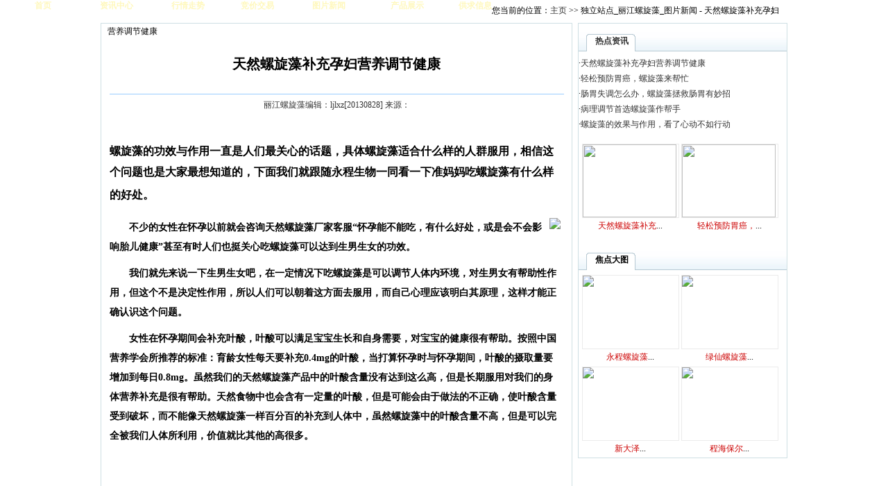

--- FILE ---
content_type: text/html
request_url: http://ljlxz.yunshow.com/htmlys/ljlxz/2013/0828/news_5_102664.html
body_size: 18228
content:
<!DOCTYPE html PUBLIC "-//W3C//DTD XHTML 1.0 Transitional//EN" "http://www.w3.org/TR/xhtml1/DTD/xhtml1-transitional.dtd">
<html xmlns="http://www.w3.org/1999/xhtml">
<head>
<meta http-equiv="Content-Type" content="text/html; charset=gb2312" />
<title>天然螺旋藻补充孕妇营养调节健康 - 丽江螺旋藻</title>
<meta name="description" content="天然螺旋藻补充孕妇营养调节健康"/>
<meta name="keywords" content="云商汇,网上购物,店铺,销售,关键字," /><script language="javascript" type="text/javascript" src="/yunshow/indexsite.js"></script>
<link href="http://www.yunshow.com/webcreate/images/itemyunshow.css" rel="stylesheet" type="text/css" />
<link href="/yunshow/topbottom.css" rel="stylesheet" type="text/css" />
<link href="/webcreate/css/style_gbook.css" type=text/css rel=stylesheet>
<style type="text/css">
<!--
body {
	margin-left: 0px;
	margin-top: 0px;
	margin-right: 0px;
	margin-bottom: 0px;
}
body,td,th {
	font-family: 宋体;
	font-size: 12px;
}
a:link {
	text-decoration: none;
	color: #333;
}
a:visited {
	text-decoration: none;
}
a:hover {
	text-decoration: none;
}
a:active {
	text-decoration: none;
	color: #F00;
}
-->
</style>
</head>

<body>
<div class="list_wrap">




<link href="/attachment/www.yunshow.com/ljlxz/201110/11/picdb_181673_2.css" type="text/css" rel="stylesheet"><div class="ljlxz"><div class="lxz_top"><div class="lxz_top_yt"></div>
<div class="lxz_tup_dh">
<span style="float:left;padding-left:50px; padding-right:10px; font-weight:bold;"><a href="http://ljlxz.yunshow.com"style="color:#fff8bd">首页</a></span>
<span style="float:left;padding-left:60px; padding-right:5px; font-weight:bold;"><a href="/search/ljlxz/ys-pagedataTXTLJLXZZQNEWMORE/-496/1C0B8C4BFB6C0C1A2D5BEB5E3_C0F6BDADC2DDD0FDD4E5_D7CAD1B6D6D0D0C43Bc15ljlxzcode-dtypeD7CAD1B6D6D0D0C4.htm"style="color:#fff8bd">资讯中心</a></span>
<span style="float:left;padding-left:50px; padding-right:2px; font-weight:bold;"><a href="/search/ljlxz/ys-pagedataTXTLJLXZZQNEWMORE/-444/1C0B8C4BFB6C0C1A2D5BEB5E3_C0F6BDADC2DDD0FDD4E5_D0D0C7E9D7DFCAC63Bc15ljlxzcode-dtypeD0D0C7E9D7DFCAC6.htm"style="color:#fff8bd">行情走势</a></span>
<span style="float:left;padding-left:50px; padding-right:5px; font-weight:bold;"><a href="/cgi-bin/Search?ys/goods_ral+TXTJJSPLL+0+30+1+sort:c12-d+c6:1%u003B%u7C7B%u522B:%u5546%u54C1_%u519C%u4EA7%u54C1_%u87BA%u65CB%u85FB"style="color:#fff8bd">竞价交易</a></span>
<span style="float:left;padding-left:50px;  font-weight:bold;"><a href="/search/ljlxz/ys-pagedataTXTLJLXZZQNEWMORE/-562/1C0B8C4BFB6C0C1A2D5BEB5E3_C0F6BDADC2DDD0FDD4E5_CDBCC6ACD0C2CEC53Bc15ljlxzcode-dtypeCDBCC6ACD0C2CEC5.htm"style="color:#fff8bd">图片新闻</a></span>
<span style="float:left;padding-left:65px; font-weight:bold;"><a href="/search/ljlxz/ys-pagedataTXTLJLXZZQTP/-531/1C0B8C4BFB6C0C1A2D5BEB5E3_C0F6BDADC2DDD0FDD4E5_B2FAC6B7D5B9CABE3Bc15ljlxzcode-dtypeB2FAC6B7D5B9CABE.htm"style="color:#fff8bd">产品展示</a></span>
<span style="float:left;padding-left:50px; font-weight:bold;"><a href="/search/ljlxz/ys-pagedataTXTLJLXZZQNEWMORE/-560/1C0B8C4BFB6C0C1A2D5BEB5E3_C0F6BDADC2DDD0FDD4E5_B9A9C7F3D0C5CFA23Bc15ljlxzcode-dtypeB9A9C7F3D0C5CFA2.htm"style="color:#fff8bd">供求信息</a></span>
<span style="float:left;padding-left:50px; padding-right:10px; font-weight:bold;">
<!--

-->
</span>
</div>
</div>
</div>





<div class="list_main">
<div class="list_main_left1">
您当前的位置：<a href="http://www.yunshow.com">主页</a> >> 独立站点_丽江螺旋藻_图片新闻 - 天然螺旋藻补充孕妇营养调节健康
</div><!--list_main_left1 over-->
<div class="list_main1">
<div class="list_main_left">
<div class="list_main_left2">
<div class="list_main_left3">
<div class="item_main_left">
<!---->
                          
<div class="item_main_left1"><strong>天然螺旋藻补充孕妇营养调节健康</strong></div><!--item_main_left1 over-->
<div class="item_main_left2">丽江螺旋藻编辑：ljlxz[20130828]   来源：<!--script type="text/javascript">if length('')>5 { document.write('来源:'); }</script--></div><!--item_main_left2 over-->
<div class="item_main_left3">
<table width="650" border="0" cellspacing="0" cellpadding="0">
  <tr>
    <td  style="font-size:13px;"><H1><FONT size=3>螺旋藻的功效与作用一直是人们最关心的话题，具体螺旋藻适合什么样的人群服用，相信这个问题也是大家最想知道的，下面我们就跟随永程生物一同看一下准妈妈吃螺旋藻有什么样的好处。</FONT>&nbsp;</H1>
<H3>
<P style="MARGIN-BOTTOM: 10px; MARGIN-TOP: 10px; LINE-HEIGHT: 2"><FONT style="FONT-SIZE: 14px">　　不少的女性在怀孕以前就会咨询天然螺旋藻厂家客服“怀孕能不能吃，<IMG border=0 align=right src="/attachment/login.yunshow.com/ljlxz/201308/28/picdb_2_082813151938980~1.jpg">有什么好处，或是会不会影响胎儿健康”甚至有时人们也挺关心吃螺旋藻可以达到生男生女的功效。</FONT></P>
<P style="MARGIN-BOTTOM: 10px; MARGIN-TOP: 10px; LINE-HEIGHT: 2"><FONT style="FONT-SIZE: 14px">　　我们就先来说一下生男生女吧，在一定情况下吃螺旋藻是可以调节人体内环境，对生男女有帮助性作用，但这个不是决定性作用，所以人们可以朝着这方面去服用，而自己心理应该明白其原理，这样才能正确认识这个问题。</FONT></P>
<P style="MARGIN-BOTTOM: 10px; MARGIN-TOP: 10px; LINE-HEIGHT: 2"><FONT style="FONT-SIZE: 14px">　　女性在怀孕期间会补充叶酸，叶酸可以满足宝宝生长和自身需要，对宝宝的健康很有帮助。按照中国营养学会所推荐的标准：育龄女性每天要补充0.4mg的叶酸，当打算怀孕时与怀孕期间，叶酸的摄取量要增加到每日0.8mg。虽然我们的天然螺旋藻产品中的叶酸含量没有达到这么高，但是长期服用对我们的身体营养补充是很有帮助。天然食物中也会含有一定量的叶酸，但是可能会由于做法的不正确，使叶酸含量受到破坏，而不能像天然螺旋藻一样百分百的补充到人体中，虽然螺旋藻中的叶酸含量不高，但是可以完全被我们人体所利用，价值就比其他的高很多。</FONT></P></H3>
</td>
  </tr>
</table>
<br><br>
<a href="" style="color:#36F" target="_blank">附件</a>

</div><!--item_main_left3 over-->

<div class="item_main_left7">
留言/评论      
<a href="/search/ljlxz/ys-liuyanbenTXTLIUYANBENSEA/456/1CEC4D5C2B1E0BAC51026643BB1EDC3FBnews_51dno102664-tablnews_5-sitelogin.yunshow.com-titleCCECC8BBC2DDD0FDD4E5B2B9B3E4D4D0B8BED3AAD1F8B5F7BDDABDA1BFB5.htm" style="color:#06F" target="_blank">查看评论 发表评论</a>
</div><!--item_main_left7 over-->

<div class="item_main_left4"><strong>关键字：[关键字]</strong></div><!--item_main_left4 over-->
<div class="item_main_left5">
<div class="item_main_left5_1"><span style="width:110px; color:#C00; float:left; text-align:center;"><strong>相关新闻</strong></span></div>
<!--item_main_left5_1 over-->
<div class="item_main_left5_2">
















<li><a href="/htmlys/dlht/2013/0828/news_5_101788.html">酱核桃的加工技术</a></li>

<li><a href="/htmlys/dlht/2013/0828/news_5_101752.html">我国铁核桃类型主要有哪些优良品种</a></li>

<li><a href="/htmlys/dlht/2013/0828/news_5_101667.html">山核桃的丰产栽培</a></li>

<li><a href="/htmlys/dlht/2013/0828/news_5_101630.html">核桃炭疽病</a></li>

<li><a href="/htmlys/dhnm/2013/0828/news_5_102053.html">柠檬(lemon)</a></li>

<li><a href="/htmlys/dhnm/2013/0828/news_5_102017.html">柠檬几月栽种？</a></li>

<li><a href="/htmlys/dhnm/2013/0828/news_5_101981.html">保护地栽培柠檬方法得当 产量高效益好</a></li>

<li><a href="/htmlys/dhnm/2013/0828/news_5_101944.html">柠檬要丰产 科学管理很重要</a></li>

<li><a href="/htmlys/dhnm/2013/0828/news_5_101908.html">柠檬生长环境</a></li>

<li><a href="/htmlys/dhnm/2013/0828/news_5_101872.html">云南德宏柠檬产业发展课题研究报告通过专家评审&nbsp; </a></li>

<li><a href="/htmlys/dhkf/2013/0828/news_5_102325.html">德宏生物特色产业取得丰硕成果</a></li>

<li><a href="/htmlys/dhkf/2013/0828/news_5_102289.html">最受欢迎的饮料是咖啡</a></li>

<li><a href="/htmlys/dhkf/2013/0828/news_5_102251.html">多举措推动云南咖啡产业发展 </a></li>

<li><a href="/htmlys/dhkf/2013/0828/news_5_102214.html">乌干达12月份咖啡出口同比小幅下降</a></li>

<li><a href="/htmlys/njpaint/2013/0828/news_5_102457.html">生漆的使用方法</a></li>

<!-- <font color=#FF0000> 1 </font><a href="/cgi-bin/Search?ys/pagedata&TXTNEWSITEMLINKS&fts&15-2&17&sort:c2-d&%u5173%u952E%u5B57&nobody&0&.">[2]</a> <a href="/cgi-bin/Search?ys/pagedata&TXTNEWSITEMLINKS&fts&15-3&32&sort:c2-d&%u5173%u952E%u5B57&nobody&0&.">[3]</a> <a href="/cgi-bin/Search?ys/pagedata&TXTNEWSITEMLINKS&fts&15-4&47&sort:c2-d&%u5173%u952E%u5B57&nobody&0&.">[4]</a> <a href="/cgi-bin/Search?ys/pagedata&TXTNEWSITEMLINKS&fts&15-5&62&sort:c2-d&%u5173%u952E%u5B57&nobody&0&.">[5]</a> <a href="/cgi-bin/Search?ys/pagedata&TXTNEWSITEMLINKS&fts&15-6&77&sort:c2-d&%u5173%u952E%u5B57&nobody&0&.">[6]</a> <a href="/cgi-bin/Search?ys/pagedata&TXTNEWSITEMLINKS&fts&15-7&92&sort:c2-d&%u5173%u952E%u5B57&nobody&0&.">[7]</a> <a href="/cgi-bin/Search?ys/pagedata&TXTNEWSITEMLINKS&fts&15-8&107&sort:c2-d&%u5173%u952E%u5B57&nobody&0&.">[8]</a> <a href="/cgi-bin/Search?ys/pagedata&TXTNEWSITEMLINKS&fts&15-9&122&sort:c2-d&%u5173%u952E%u5B57&nobody&0&.">[9]</a> <a href="/cgi-bin/Search?ys/pagedata&TXTNEWSITEMLINKS&fts&15-10&137&sort:c2-d&%u5173%u952E%u5B57&nobody&0&.">[10]</a> <a href="" id="searchnextpage">下页</a>-->

<!-- Powered by: JINNRUN (金软) INFOBANK. -->
 













</div>
</div>
</div>
<div class="item_main_left6"><iframe id=new_product name=new_product src="/loadcache/ljlxz/ysTXTNEWPRODUCT.htm" frameborder="0" scrolling="no" width="627" height="300">
</iframe></div>
</div>
</div>
</div>
<div class="list_main_right" style=" display:inline; overflow:hidden;">
<!--

-->


<div class="list_main_right2" style="">
<div class="list_main_right2_1"><span style="width:95px;float:left; text-align:center;"><strong><a href="/search/ljlxz/ys-pagedataTXTLJLXZZQNEWMORE/-562/1C0B8C4BFB6C0C1A2D5BEB5E3_C0F6BDADC2DDD0FDD4E5_CDBCC6ACD0C2CEC53Bc15ljlxzcode-dtypeD7CAD1B6D6D0D0C4.htm" target="_blank">热点资讯</a></strong></span></div>
<!--list_main_right2_1 over-->
<div class="list_main_right2_2">
<!--
-->
  <div class="list_main_right_content">·<a href="/htmlys/ljlxz/2013/0828/news_5_102664.html" target=_blank title="天然螺旋藻补充孕妇营养调节健康" >天然螺旋藻补充孕妇营养调节健康</a></div><!--list_main_right_content over-->
<!--
   -->
  <div class="list_main_right_content">·<a href="/htmlys/ljlxz/2013/0828/news_5_102677.html" target=_blank title="轻松预防胃癌，螺旋藻来帮忙" >轻松预防胃癌，螺旋藻来帮忙</a></div><!--list_main_right_content over-->
<!--
   -->
  <div class="list_main_right_content">·<a href="/htmlys/ljlxz/2013/0828/news_5_102690.html" target=_blank title="肠胃失调怎么办，螺旋藻拯救肠胃有妙招" >肠胃失调怎么办，螺旋藻拯救肠胃有妙招</a></div><!--list_main_right_content over-->
<!--
   -->
  <div class="list_main_right_content">·<a href="/htmlys/ljlxz/2013/0828/news_5_102703.html" target=_blank title="病理调节首选螺旋藻作帮手" >病理调节首选螺旋藻作帮手</a></div><!--list_main_right_content over-->
<!--
   -->
  <div class="list_main_right_content">·<a href="/htmlys/ljlxz/2013/0828/news_5_102716.html" target=_blank title="螺旋藻的效果与作用，看了心动不如行动" >螺旋藻的效果与作用，看了心动不如行动</a></div><!--list_main_right_content over-->
<!--
   
-->

</div><!--list_main_right2_2 over-->
<div class="list_main_right2_3">
<!--
-->
<div class="list_main_right2_4">
<div class="list_main_right2_5"><a href="/htmlys/ljlxz/2013/0828/news_5_102664.html" style="color:#C00" target="_blank" title="天然螺旋藻补充孕妇营养调节健康" >
<img src="/attachment/login.yunshow.com/ljlxz/201308/28/picdb_2_082813151938980~1.jpg" class="centerBox" name="centerBox1" onclick="window.open('/htmlys/ljlxz/2013/0828/news_5_102664.html')" width="135" height="105" border="0"/></a>
</div><!--list_main_right2_5 over-->
<div class="list_main_right2_6"><a href="/htmlys/ljlxz/2013/0828/news_5_102664.html" style="color:#C00" target="_blank" title="天然螺旋藻补充孕妇营养调节健康" >天然螺旋藻补充</a>...</div><!--list_main_right2_6 over-->
</div><!--list_main_right2_4 over-->
<!--
-->
<div class="list_main_right2_4">
<div class="list_main_right2_5"><a href="/htmlys/ljlxz/2013/0828/news_5_102677.html" style="color:#C00" target="_blank" title="轻松预防胃癌，螺旋藻来帮忙" >
<img src="/attachment/login.yunshow.com/ljlxz/201308/28/picdb_2_082813152039689~1.jpg" class="centerBox" name="centerBox1" onclick="window.open('/htmlys/ljlxz/2013/0828/news_5_102677.html')" width="135" height="105" border="0"/></a>
</div><!--list_main_right2_5 over-->
<div class="list_main_right2_6"><a href="/htmlys/ljlxz/2013/0828/news_5_102677.html" style="color:#C00" target="_blank" title="轻松预防胃癌，螺旋藻来帮忙" >轻松预防胃癌，</a>...</div><!--list_main_right2_6 over-->
</div><!--list_main_right2_4 over-->
<!--

-->

</div><!--list_main_right2_3 over-->
</div><!--list_main_right2 over-->
<div class="list_main_right4">
<div class="list_main_right2_1"><span style="width:95px;float:left; text-align:center;"><strong>焦点大图</strong></span><span style="width:60px;float:right; text-align:center;"></span></div>
<!--list_main_right2_1 over-->
<div class="list_main_right4_1">



<!--
-->
<div class="list_main_right2_4">
<div class="list_main_right2_5">
<a href="/htmlys/ljlxz/2011/0923/news_3_5668101.html" title="永程螺旋藻" >
<img src="/attachment/ztpg.yunshow.com/ljlxz/201109/23/picdb_180460_2.jpg_s.jpg" style="line-height:105px; text-align:center;" border="0"/>
</a></div><!--list_main_right2_5 over-->
<div class="list_main_right2_6"><a href="/htmlys/ljlxz/2011/0923/news_3_5668101.html" style="color:#C00" target="_blank" title="永程螺旋藻" >永程螺旋藻</a>...</div><!--list_main_right2_6 over-->
</div><!--list_main_right2_4 over-->
<!--
-->
<div class="list_main_right2_4">
<div class="list_main_right2_5">
<a href="/htmlys/ljlxz/2011/0923/news_3_5667894.html" title="绿仙螺旋藻" >
<img src="/attachment/ztpg.yunshow.com/ljlxz/201109/23/picdb_180457_2.jpg_s.jpg" style="line-height:105px; text-align:center;" border="0"/>
</a></div><!--list_main_right2_5 over-->
<div class="list_main_right2_6"><a href="/htmlys/ljlxz/2011/0923/news_3_5667894.html" style="color:#C00" target="_blank" title="绿仙螺旋藻" >绿仙螺旋藻</a>...</div><!--list_main_right2_6 over-->
</div><!--list_main_right2_4 over-->
<!--
-->
<div class="list_main_right2_4">
<div class="list_main_right2_5">
<a href="/htmlys/ljlxz/2011/0923/news_3_5667827.html" title="新大泽" >
<img src="/attachment/ztpg.yunshow.com/ljlxz/201109/23/picdb_180454_2.jpg_s.jpg" style="line-height:105px; text-align:center;" border="0"/>
</a></div><!--list_main_right2_5 over-->
<div class="list_main_right2_6"><a href="/htmlys/ljlxz/2011/0923/news_3_5667827.html" style="color:#C00" target="_blank" title="新大泽" >新大泽</a>...</div><!--list_main_right2_6 over-->
</div><!--list_main_right2_4 over-->
<!--
-->
<div class="list_main_right2_4">
<div class="list_main_right2_5">
<a href="/htmlys/ljlxz/2011/0923/news_3_5667790.html" title="程海保尔" >
<img src="/attachment/ztpg.yunshow.com/ljlxz/201109/23/picdb_180452_2.jpg_s.jpg" style="line-height:105px; text-align:center;" border="0"/>
</a></div><!--list_main_right2_5 over-->
<div class="list_main_right2_6"><a href="/htmlys/ljlxz/2011/0923/news_3_5667790.html" style="color:#C00" target="_blank" title="程海保尔" >程海保尔</a>...</div><!--list_main_right2_6 over-->
</div><!--list_main_right2_4 over-->
<!--

-->




</div><!--list_main_right4_1 over-->
</div><!--list_main_right4 over-->
<script type="text/javascript">
/*<![CDATA[*/
var centerBox=document.getElementsByName("centerBox");
for(var i=0;i<centerBox.length;i++)
 {
centerBox[i].onload=function(){
	var cWidth=this.clientWidth, cHeight=this.clientHeight;
	var pp_cWidth=this.parentNode.parentNode.clientWidth, pp_cHeight=this.parentNode.parentNode.clientHeight;
	if(cWidth > pp_cWidth || cHeight > pp_cHeight){
		if(cWidth/pp_cWidth >= cHeight/pp_cHeight){
			this.style.width=pp_cWidth+"px";
			this.style.height=cHeight/(cWidth/pp_cWidth)+"px";
		}else{
			this.style.height=pp_cHeight+"px";
			this.style.width=cWidth/(cHeight/pp_cHeight)+"px";
		}
	}
	this.style.top=-this.parentNode.clientHeight/2+"px";
	}
}
/*]]>*/
</script>
</div><!--list_main_right over-->
</div><!--list_main1 over-->
</div><!--list_main over-->




<link href="/attachment/www.yunshow.com/ljlxz/201110/11/picdb_181673_2.css" type="text/css" rel="stylesheet"><div class="ljlxz"><div class="lxz_d" style="margin-left:auto; margin-right:auto"><div class="lxz_d_dh"><span style="float:left; width:77px; display:block;"><a href="http://ljlxz.yunshow.com"style="color:#fff">首 页</a></span>
<span style="float:left; width:77px; display:block;"><a href="/search/ljlxz/ys-pagedataTXTLJLXZZQNEWMORE/-496/1C0B8C4BFB6C0C1A2D5BEB5E3_C0F6BDADC2DDD0FDD4E5_D7CAD1B6D6D0D0C43Bc15ljlxzcode-dtypeD7CAD1B6D6D0D0C4.htm"style="color:#fff">资讯中心</a></span>
<span style="float:left; width:77px; display:block;"><a href="/cgi-bin/Search?ys/goods_ral+TXTJJSPLL+0+30+1+sort:c12-d+c6:1%u003B%u7C7B%u522B:%u5546%u54C1_%u519C%u4EA7%u54C1_%u87BA%u65CB%u85FB"style="color:#fff">竞价交易</a></span>
<span style="float:left; display:block; width:77px;"><a href="/search/ljlxz/ys-pagedataTXTLJLXZZQNEWMORE/-562/1C0B8C4BFB6C0C1A2D5BEB5E3_C0F6BDADC2DDD0FDD4E5_CDBCC6ACD0C2CEC53Bc15ljlxzcode-dtypeCDBCC6ACD0C2CEC5.htm"style="color:#fff">图片新闻</a></span>
<span style="float:left; width:77px; display:block;"><a href="/search/ljlxz/ys-pagedataTXTLJLXZZQNEWMORE/-444/1C0B8C4BFB6C0C1A2D5BEB5E3_C0F6BDADC2DDD0FDD4E5_D0D0C7E9D7DFCAC63Bc15ljlxzcode-dtypeD0D0C7E9D7DFCAC6.htm"style="color:#fff">行情走势</a></span>
<span style="float:left; width:77px; display:block;"><a href="/search/ljlxz/ys-pagedataTXTLJLXZZQNEWMORE/-560/1C0B8C4BFB6C0C1A2D5BEB5E3_C0F6BDADC2DDD0FDD4E5_B9A9C7F3D0C5CFA23Bc15ljlxzcode-dtypeB9A9C7F3D0C5CFA2.htm"style="color:#fff">供求信息</a></span>
<span style="float:left; display:block; width:77px;"><a href="/search/ljlxz/ys-liuyanbenTXTLIUYANBENSEA/-87/1CEC4D5C2B1E0BAC51398101.htm" target="_blank" style="color:#fff">留言</a></span>
</div>
<div class="lxz_d_wz">丽江螺旋藻专区<br />技术支持：金软科技<br /></div>
</div>
</div>  





</div><!--list_wrap over-->


</body>
</html>

<!-- Powered By: JINNRUN (金软) INFOBANK. -->
<!-- Powered By: JINNRUN (金软) INFOBANK. -->


--- FILE ---
content_type: text/html
request_url: http://ljlxz.yunshow.com/loadcache/ljlxz/ysTXTNEWPRODUCT.htm
body_size: 11007
content:
<!DOCTYPE html PUBLIC "-//W3C//DTD XHTML 1.0 Transitional//EN" "http://www.w3.org/TR/xhtml1/DTD/xhtml1-transitional.dtd">
<!--New Info from Yunshow-->
<html xmlns="http://www.w3.org/1999/xhtml">
<head>
<meta http-equiv="Content-Type" content="text/html; charset=gb2312" />
<meta name="description" content="云商汇(yunshow.com)企业网上交易社区(C2C)，精品资讯导购及精彩专题活动等,让你尽享网上在线购物乐趣!"/>
<meta name="keywords" content="云商汇,云商,购物,企业交易,商品博览,企业协会，协会，新闻，娱乐，财经，证券，科技，汽车，手机，教育，校园，家居，房产，公益，视频，音频，时尚,潮流,数码,女人,时尚,热卖,奢侈品,新品,导购指南,资讯频道" />
<title>-云商汇</title>
<link href="/webcreate/images/newsitem.css" rel="stylesheet" type="text/css" />
</head>

<body>

<div id="new_product">
<div id="new_product_title">最新资讯
</div>
<div id="new_product_content">
<!---------------------------------------------------------------------------------------------------->
<!---------------------------------------------------------------------------------------------------->
<!---------------------------------------------------------------------------------------------------->
<!---------------------------------------------------------------------------------------------------->
<!---------------------------------------------------------------------------------------------------->
<!---------------------------------------------------------------------------------------------------->
<!---------------------------------------------------------------------------------------------------->
<!---------------------------------------------------------------------------------------------------->
<!---------------------------------------------------------------------------------------------------->
<!---------------------------------------------------------------------------------------------------->
<!---------------------------------------------------------------------------------------------------->
<!---------------------------------------------------------------------------------------------------->
<!---------------------------------------------------------------------------------------------------->
<!--
-->
<div id="new_product_picbig">
<div id="new_product_pic">
<a href="http://www.yunshow.com/htmlys/qhh1227/2014/0423/goods_book_283892.html" target="_blank" title="小米糕黑米糕 6件起拍 送保温箱冰袋" ><img border=0 src="http://www.yunshow.com/attachment/login.yunshow.com/sx16/201404/23/picdb_2_042314181627331_1.jpg_s.jpg" style="line-height:96px; text-align:center;" /></a>
</div>
<!--newcomm_pic-->
<div id="new_product_pictitle"><a href="http://www.yunshow.com/htmlys/qhh1227/2014/0423/goods_book_283892.html" target="_blank" title="小米糕黑米糕 6件起拍 送保温箱冰袋" >小米糕黑米糕 6件起拍 送保温箱冰袋</a></div>
</div>
<!--
	-->
<div id="new_product_picbig">
<div id="new_product_pic">
<a href="http://www.yunshow.com/htmlys/qhh1227/2014/0424/goods_book_283903.html" target="_blank" title="儿童挖掘机大号可坐可骑推土机" ><img border=0 src="http://www.yunshow.com/attachment/login.yunshow.com/sx3/201404/24/picdb_2_042414113118968_1.jpg_s.jpg" style="line-height:96px; text-align:center;" /></a>
</div>
<!--newcomm_pic-->
<div id="new_product_pictitle"><a href="http://www.yunshow.com/htmlys/qhh1227/2014/0424/goods_book_283903.html" target="_blank" title="儿童挖掘机大号可坐可骑推土机" >儿童挖掘机大号可坐可骑推土机</a></div>
</div>
<!--
	-->
<div id="new_product_picbig">
<div id="new_product_pic">
<a href="http://www.yunshow.com/htmlys/qhh1227/2014/0429/goods_book_283939.html" target="_blank" title="韩版蝴蝶结发带 百搭几何花案 柔软雪纺 宽发箍 丝巾风发带" ><img border=0 src="http://www.yunshow.com/attachment/login.yunshow.com/qcsp/201404/29/picdb_2_042914230704140_1.jpg_s.jpg" style="line-height:96px; text-align:center;" /></a>
</div>
<!--newcomm_pic-->
<div id="new_product_pictitle"><a href="http://www.yunshow.com/htmlys/qhh1227/2014/0429/goods_book_283939.html" target="_blank" title="韩版蝴蝶结发带 百搭几何花案 柔软雪纺 宽发箍 丝巾风发带" >韩版蝴蝶结发带 百搭几何花案 柔软雪纺 宽发箍 丝巾风发带</a></div>
</div>
<!--
	-->
<div id="new_product_picbig">
<div id="new_product_pic">
<a href="http://www.yunshow.com/htmlys/qhh1227/2014/0424/goods_book_283913.html" target="_blank" title="蜜汁猪肉脯酱烤香肠肉脯200g真空小包装" ><img border=0 src="http://www.yunshow.com/attachment/login.yunshow.com/sx16/201404/24/picdb_2_042414182839851_1.jpg_s.jpg" style="line-height:96px; text-align:center;" /></a>
</div>
<!--newcomm_pic-->
<div id="new_product_pictitle"><a href="http://www.yunshow.com/htmlys/qhh1227/2014/0424/goods_book_283913.html" target="_blank" title="蜜汁猪肉脯酱烤香肠肉脯200g真空小包装" >蜜汁猪肉脯酱烤香肠肉脯200g真空小包装</a></div>
</div>
<!--
	-->
<div id="new_product_picbig">
<div id="new_product_pic">
<a href="http://www.yunshow.com/htmlys/qhh1227/2014/0429/news_5_136811.html" target="_blank" title="叹息的洋葱" ><img border=0 src="http://www.yunshow.com/attachment/login.yunshow.com/cxyc/201404/29/picdb_QQ%E6%88%AA%E5%9B%BE20140429095342.jpg_s.jpg" style="line-height:96px; text-align:center;" /></a>
</div>
<!--newcomm_pic-->
<div id="new_product_pictitle"><a href="http://www.yunshow.com/htmlys/qhh1227/2014/0429/news_5_136811.html" target="_blank" title="叹息的洋葱" >叹息的洋葱</a></div>
</div>
<!--
	-->
<div id="new_product_picbig">
<div id="new_product_pic">
<a href="http://www.yunshow.com/htmlys/qhh1227/2014/0102/goods_book_281220.html" target="_blank" title="吸盘肥皂架肥皂盒香皂碟香皂盒创意置物架收纳盒" ><img border=0 src="http://www.yunshow.com/attachment/login.yunshow.com/tong/201401/02/picdb_2_010214163613863~1.jpg_s.jpg" style="line-height:96px; text-align:center;" /></a>
</div>
<!--newcomm_pic-->
<div id="new_product_pictitle"><a href="http://www.yunshow.com/htmlys/qhh1227/2014/0102/goods_book_281220.html" target="_blank" title="吸盘肥皂架肥皂盒香皂碟香皂盒创意置物架收纳盒" >吸盘肥皂架肥皂盒香皂碟香皂盒创意置物架收纳盒</a></div>
</div>
<!--
	-->
<div id="new_product_picbig">
<div id="new_product_pic">
<a href="http://www.yunshow.com/htmlys/qhh1227/2014/0103/goods_book_281228.html" target="_blank" title="七彩铃铛球彩色塑料编织球宠物玩具狗玩具橡胶玩具泰迪贵宾玩具" ><img border=0 src="http://www.yunshow.com/attachment/login.yunshow.com/tong/201401/03/picdb_2_010314103502759~1.jpg_s.jpg" style="line-height:96px; text-align:center;" /></a>
</div>
<!--newcomm_pic-->
<div id="new_product_pictitle"><a href="http://www.yunshow.com/htmlys/qhh1227/2014/0103/goods_book_281228.html" target="_blank" title="七彩铃铛球彩色塑料编织球宠物玩具狗玩具橡胶玩具泰迪贵宾玩具" >七彩铃铛球彩色塑料编织球宠物玩具狗玩具橡胶玩具泰迪贵宾玩具</a></div>
</div>
<!--
	-->
<div id="new_product_picbig">
<div id="new_product_pic">
<a href="http://www.yunshow.com/htmlys/qhh1227/2014/0102/goods_book_281222.html" target="_blank" title="皇冠特价杭州特产西湖藕粉礼盒装桂花莲子超大礼品盒送长辈首选" ><img border=0 src="http://www.yunshow.com/attachment/login.yunshow.com/sx4/201401/02/picdb_2_010214164221078~1.jpg_s.jpg" style="line-height:96px; text-align:center;" /></a>
</div>
<!--newcomm_pic-->
<div id="new_product_pictitle"><a href="http://www.yunshow.com/htmlys/qhh1227/2014/0102/goods_book_281222.html" target="_blank" title="皇冠特价杭州特产西湖藕粉礼盒装桂花莲子超大礼品盒送长辈首选" >皇冠特价杭州特产西湖藕粉礼盒装桂花莲子超大礼品盒送长辈首选</a></div>
</div>
<!--
	-->
<div id="new_product_picbig">
<div id="new_product_pic">
<a href="http://www.yunshow.com/htmlys/qhh1227/2013/1226/news_5_119802.html" target="_blank" title="云南华坪发展高原特色农业招数多 四季芒果飘香不愁销" ><img border=0 src="http://www.yunshow.com/attachment/login.yunshow.com/ljmg/201312/26/picdb_2_7dd35b34200ac4%7E1.jpg_s.jpg" style="line-height:96px; text-align:center;" /></a>
</div>
<!--newcomm_pic-->
<div id="new_product_pictitle"><a href="http://www.yunshow.com/htmlys/qhh1227/2013/1226/news_5_119802.html" target="_blank" title="云南华坪发展高原特色农业招数多 四季芒果飘香不愁销" >云南华坪发展高原特色农业招数多 四季芒果飘香不愁销</a></div>
</div>
<!--
	-->
<div id="new_product_picbig">
<div id="new_product_pic">
<a href="http://www.yunshow.com/htmlys/qhh1227/2013/1226/goods_book_280965.html" target="_blank" title="厨房取碗夹不锈钢万能防烫防滑盘夹" ><img border=0 src="http://www.yunshow.com/attachment/login.yunshow.com/cxry/201312/26/picdb_2_122613160054171~1.jpg_s.jpg" style="line-height:96px; text-align:center;" /></a>
</div>
<!--newcomm_pic-->
<div id="new_product_pictitle"><a href="http://www.yunshow.com/htmlys/qhh1227/2013/1226/goods_book_280965.html" target="_blank" title="厨房取碗夹不锈钢万能防烫防滑盘夹" >厨房取碗夹不锈钢万能防烫防滑盘夹</a></div>
</div>
<!--
	
	-->
<!---------------------------------------------------------------------------------------------------->
<!---------------------------------------------------------------------------------------------------->
<!---------------------------------------------------------------------------------------------------->
<!---------------------------------------------------------------------------------------------------->
<!---------------------------------------------------------------------------------------------------->
<!---------------------------------------------------------------------------------------------------->
<!---------------------------------------------------------------------------------------------------->
<!---------------------------------------------------------------------------------------------------->
<!---------------------------------------------------------------------------------------------------->
<!---------------------------------------------------------------------------------------------------->
<!---------------------------------------------------------------------------------------------------->
<!---------------------------------------------------------------------------------------------------->
<!---------------------------------------------------------------------------------------------------->
</div>

</div><!--new_product over-->
<script type="text/javascript">
/*<![CDATA[*/
var centerBox=document.getElementsByName("centerBox");
for(var i=0;i<centerBox.length;i++)
 {
centerBox[i].onload=function(){
	var cWidth=this.clientWidth, cHeight=this.clientHeight;
	var pp_cWidth=this.parentNode.parentNode.clientWidth, pp_cHeight=this.parentNode.parentNode.clientHeight;
	if(cWidth > pp_cWidth || cHeight > pp_cHeight){
		if(cWidth/pp_cWidth >= cHeight/pp_cHeight){
			this.style.width=pp_cWidth+"px";
			this.style.height=cHeight/(cWidth/pp_cWidth)+"px";
		}else{
			this.style.height=pp_cHeight+"px";
			this.style.width=cWidth/(cHeight/pp_cHeight)+"px";
		}
	}
	this.style.top=-this.parentNode.clientHeight/2+"px";
	}
}
/*]]>*/
</script>

</body>
</html>

--- FILE ---
content_type: text/css
request_url: http://www.yunshow.com/webcreate/images/itemyunshow.css
body_size: 3772
content:
@charset "gb2312";


.list_wrap {
	height: auto;
	width: 100%;
	margin-right: auto;
	margin-left: auto;
}
.list_main1 {
	height: 100%;
	width: 990px;
	margin-top: 3px;
	overflow: hidden;
}
.list_main {
	height: auto;
	width: 990px;
	margin-right: auto;
	margin-left: auto;
	text-align: left;
}

.list_main1 {
	height: auto;
	width: 990px;
	margin-top: 3px;
}
.list_main_left {
	float: left;
	height: auto;
	width: 680px;
}
.list_main_left1 {
	height: 30px;
	width: 970px;
	line-height: 30px;
	margin-left: 10px;
        text-align: left;
}
.list_main_left2 {
	height: auto;
	width: 678px;
	border: 1px solid #CEDFE3;
}
.list_main_left3 {
	height: auto;
	width: 655px;
	margin-right: auto;
	margin-left: auto;
	margin-top: 16px;
	text-align: left;
}
.list_main_left3_content {
	height: 26px;
	width: 100%;
	border-bottom: 1px dotted #CCC;
	line-height: 26px;
}
.list_main_left3_content span {
	background: url(/webcreate/images/Normal.gif) no-repeat center center;
	float: left;
	height: 26px;
	width: 20px;
	margin-right: 6px;
	margin-left: 6px;
}
.list_main_left5 {
	height: 60px;
	width: 100%;
	line-height: 60px;
	margin-top: 10px;
	text-align: center;
	border-top: 1px solid #666;
}
.list_main_right {
	float: right;
	height: auto;
	width: 300px;
	border: 1px solid #CEDFE3;
}
.list_main_right1 {
	height: auto;
	width: 290px;
	margin-top: 4px;
	margin-left: 4px;
}
.list_main_right2 {
	height: 305px;
	width: 100%;
	margin-top: 10px;
}
.list_main_right2_1 {
	background: url(/webcreate/images/title2.gif) no-repeat;
	width: 100%;
	height: 30px;
	line-height: 30px;
}
.list_main_right2_2 {
	height: 115px;
	width: 100%;
	margin-top: 6px;
}
.list_main_right_content {
	height: 22px;
	width: 100%;
	line-height: 22px;
	text-align: left;
}
.list_main_right2_3 {
	height: 140px;
	width: 100%;
	margin-top: 10px;
}
.list_main_right2_4 {
	float: left;
	height: 130px;
	width: 138px;
	margin-left: 5px;
	margin-top: 2px;
}
.list_main_right2_5 {
	height: 105px;
	width: 138px;
	border: 1px solid #EBEBEB;
}
.list_main_right2_6 {
	height: 22px;
	width: 100%;
	line-height: 22px;
	text-align: center;
}
.list_main_right3 {
	height: 155px;
	width: 100%;
	margin-top: 10px;
}
.list_main_right4 {
	height: 300px;
	width: 100%;
	margin-top: 10px;
}
.list_main_right4_1 {
	height: 268px;
	width: 100%;
	margin-top: 5px;
}
.item_main_left0 {
	float: left;
	height: auto;
	width: 680px;
}

.item_main_left {
	height: auto;
	width: 100%;
}
.item_main_left1 {
	height: auto;
	width: 100%;
	line-height: 45px;
	text-align: center;
	font-size: 20px;
	border-bottom: 1px solid #9CF;
	padding-top: 20px;
	padding-bottom: 20px;
}
.item_main_left2 {
	height: 30px;
	width: 100%;
	line-height: 30px;
	color: #333;
	text-align: center;
}
.item_main_left3 {
	height: auto;
	width: 100%;
	line-height: 30px;
	font-size: 12px;
	margin-top: 20px;
}
.item_main_left4 {
	height: 30px;
	width: 100%;
	text-align: center;
	font-size: 14px;
	line-height: 30px;
}
.item_main_left5 {
	height: 260px;
	width: 653px;
	border: 1px solid #CCC;
}
.item_main_left5_1 {
	height: 29px;
	width: 100%;
	background: url(/webcreate/images/newsbg.gif) no-repeat;
	line-height: 29px;
}
.item_main_left5_2 {
height: 230px;
	width: 640px;
	text-align: left;
	padding-left: 8px;
}
.item_main_left5_3 {
	float: left;
	height: 22px;
	width: 320px;
	line-height: 22px;
}
.item_main_left6 {
	height: auto;
	width: 100%;
	text-align: center;
	margin-top: 10px;
}
.item_main_left7 {
	height: 36px;
	width: 650px;
	line-height: 36px;
	margin-top: 10px;
	border: 1px solid #E3E3E3;
	margin-bottom: 10px;
}


--- FILE ---
content_type: text/css
request_url: http://ljlxz.yunshow.com/yunshow/topbottom.css
body_size: 4822
content:
#bodyinfo {
	margin: 0px;
	padding: 0px;
	height: 25px;
	width: 100%;
	border-bottom-width: 1px;
	border-bottom-style: solid;
	border-bottom-color: #999;
	background-color: #FAFAFA;
}
#bodyinfo #bodyinfo_content {
	padding: 0px;
	height: 25px;
	width: 990px;
	margin-top: 0px;
	margin-right: auto;
	margin-bottom: 0px;
	margin-left: auto;
}
#bodyinfo #bodyinfo_content h1 {
	font-size: 12px;
	line-height: 25px;
	font-weight: lighter;
	color: #999;
	text-decoration: none;
	height: 25px;
	width: 150px;
	text-align: center;
	float: left;
}
#bodyinfo #bodyinfo_content h2 {
	font-family: "微软雅黑";
	font-size: 12px;
	line-height: 25px;
	font-weight: lighter;
	color: #999;
	text-decoration: none;
	float: right;
	text-align: center;
	margin: 0px;
	padding: 0px;
	height: 25px;
	width: 160px;
}

.nav {
	margin: 0 auto;
	padding: 0px;
	height: 80px;
	width: 990px;
}
.nav #navbody {
	background-image: url(navbg1.jpg);
	background-repeat: no-repeat;
	margin: auto;
	padding: 0px;
	height: 64px;
	width: 990px;
	position: relative;
}
.nav #navbody #logo1 {
	display: block;
	margin: 4px 0px 0px 5px;
	padding: 0px;
	float: left;
	height: 59px;
	width: 85px;
	background: url(logo1.jpg);
	background-repeat: no-repeat;
}

.nav #navbody #nav_content {
	font-family: "微软雅黑";
	font-size: 12px;
	font-weight: bolder;
	color: #000000;
	display: block;
	margin: 4px 0px 0px;
	padding: 0px;
	float: left;
	height: 30px;
	text-align: center;
	line-height: 30px;
}
.nav #navbody #nav_content a {
	color: #000000;
}

#nav_content span {
	margin: 0px 5px;
	padding: 0px;
	float: left;
	height: 30px;
	width: 60px;
}
#nav_content h1 {
	background-image: url(line2.jpg);
	background-repeat: no-repeat;
	margin: 0px;
	padding: 0px;
	float: left;
	height: 30px;
	width: 5px;
	clear: none;
	background-position: center 3px;
}
#navbody .input {
	position: absolute;
	left: 110px;
	top: 35px;
}
#navbody .input form {
	display: inline;
	width: auto;
}
#navbody .input form a {
	font-family: "微软雅黑";
	font-size: 12px;
	font-weight: bold;
	color: #796A4A;
	text-decoration: none;
}
#navbody .input #sinput {
	height: 20px;
	width: 330px;
	border-top-width: 2px;
	border-right-width: 2px;
	border-bottom-width: 1px;
	border-left-width: 2px;
	border-top-style: groove;
	border-right-style: groove;
	border-bottom-style: groove;
	border-left-style: groove;
	border-top-color: #999999;
	border-right-color: #999999;
	border-bottom-color: #999999;
	border-left-color: #999999;
	background-color: #FFFFFF;
	font-family: "微软雅黑";
	font-size: 12px;
	line-height: 20px;
	font-weight: lighter;
	color: #CCCCCC;
	text-decoration: none;
}


#sbutton {
	background-image: url(search.gif);
	background-repeat: no-repeat;
	height: 23px;
	width: 54px;
	background-color:transparent;
	border: none;
	cursor: pointer;
}
.nav #navbody #logo2 {
	height: 64px;
	width: 80px;
	background-image: url(logo2.jpg);
	background-repeat: no-repeat;
	position: absolute;
	right: -2px;
	top: 3px;
}

a {
	text-decoration:none;
	color:#666;
}
a:hover {
	text-decoration:underline;
}

#bottom {
	display: block;
	padding: 0px;
	height: auto;
	width: 990px;
	margin-top: 10px;
	margin-right: auto;
	margin-bottom: auto;
	margin-left: auto;
	border-top-width: 1px;
	border-top-style: solid;
	border-top-color: #CCCCCC;
}
#botoom_content {
	display: block;
	margin: 0px;
	padding: 0px;
	height: 100px;
	width: 990px;
	text-align: center;
}
#botoom_content ul {
	text-align: center;
	display: block;
	margin: 10px 0px 0px;
	padding: 0px;
	height: 98%;
	width: 98%;
	list-style-type: none;
}
#botoom_content li {
	font-family: "微软雅黑";
	font-size: 12px;
	line-height: 20px;
	font-weight: lighter;
	color: #666666;
	text-align: center;
	padding: 0px;
	height: 20px;
	width: 100%;
	margin-top: 0px;
	margin-right: 0px;
	margin-bottom: 10px;
	margin-left: 0px;
}
#bottom_logos {
	display: block;
	margin: 40px 0 0 0;
	padding: 0px;
	height: 100px;
	width: 990px;
	text-align: center;
}
#bottom_logos img {
	margin: 10px;
	padding: 0px;
}







#newsrightnr {
	display: block;
	height: 160px;
	width: 100%;
	overflow: hidden;
}


#beian {
	margin: 0px;
	padding: 0px;
	height: 60px;
	width: 400px;
}
#beian img {
	display: block;
	text-decoration: none;
	border-top-style: none;
	border-right-style: none;
	border-bottom-style: none;
	border-left-style: none;
}

#beian li {
	text-align: center;
	display: block;
	margin: 0px;
	padding: 0px;
	height: 60px;
	width: 100px;
	list-style-type: none;
	float: left;
	font-family: "微软雅黑";
	font-size: 12px;
	font-weight: lighter;
	color: #000000;
}


--- FILE ---
content_type: text/css
request_url: http://ljlxz.yunshow.com/webcreate/css/style_gbook.css
body_size: 1808
content:
BODY {
	BACKGROUND: #fff; TEXT-ALIGN: center;
	PADDING-RIGHT: 0px; PADDING-LEFT: 0px; PADDING-BOTTOM: 0px; MARGIN: 0px; PADDING-TOP: 0px
}
INPUT {
	BORDER-TOP-WIDTH: 1px; PADDING-RIGHT: 2px; PADDING-LEFT: 2px; BORDER-LEFT-WIDTH: 1px; BORDER-LEFT-COLOR: #ddd; BACKGROUND: #fff; BORDER-BOTTOM-WIDTH: 1px; BORDER-BOTTOM-COLOR: #ddd; PADDING-BOTTOM: 2px; BORDER-TOP-COLOR: #ddd; PADDING-TOP: 2px; BORDER-RIGHT-WIDTH: 1px; BORDER-RIGHT-COLOR: #ddd
}
TEXTAREA {
	BORDER-TOP-WIDTH: 1px; PADDING-RIGHT: 2px; PADDING-LEFT: 2px; BORDER-LEFT-WIDTH: 1px; BORDER-LEFT-COLOR: #ddd; BACKGROUND: #fff; BORDER-BOTTOM-WIDTH: 1px; BORDER-BOTTOM-COLOR: #ddd; PADDING-BOTTOM: 2px; BORDER-TOP-COLOR: #ddd; PADDING-TOP: 2px; BORDER-RIGHT-WIDTH: 1px; BORDER-RIGHT-COLOR: #ddd
}
.submit {
	PADDING-RIGHT: 10px;
	PADDING-LEFT: 10px;
	PADDING-BOTTOM: 0px;
	COLOR: #333333;
	MARGIN-RIGHT: 1em;
	PADDING-TOP: 0px;
	height: 22px;
	width: 80px;
	background-color: #EFEFEF;
	border-top-width: 1px;
	border-right-width: 1px;
	border-bottom-width: 1px;
	border-left-width: 1px;
	border-top-style: solid;
	border-right-style: solid;
	border-bottom-style: solid;
	border-left-style: solid;
	border-top-color: #E7E7E7;
	border-right-color: #666666;
	border-bottom-color: #666666;
	border-left-color: #E7E7E7;
}

.T1 {
	PADDING-LEFT: 1em;
	BACKGROUND: #a0a0a0 repeat-x 0px 0px;
	COLOR: #fff;
	LINE-HEIGHT: 31px;
	font-size: 9pt;
	font-weight: bold;
	text-align: left;
}
.mainbox {
	BORDER-RIGHT: #a4a4a4 1px solid;
	BORDER-TOP: #a4a4a4 1px solid;
	BACKGROUND: #fff;
	BORDER-LEFT: #a4a4a4 1px solid;
	BORDER-BOTTOM: #a4a4a4 1px solid;
	padding: 1px;
	width: 620px;
}
.mainbox TBODY TD {
	BORDER-TOP: #c5c5c5 1px solid;
	font-size: 9pt;
	padding: 5px;
}
.textline {
	line-height: 150%;
}


--- FILE ---
content_type: text/css
request_url: http://ljlxz.yunshow.com/webcreate/images/newsitem.css
body_size: 11089
content:
#topcross {
	margin: auto;
	height: 80px;
	width: 990px;
}
body {
	font-size: 12px;
	text-decoration: none;
	background-color: #FFFFFF;
	text-align: center;
	margin: 0px;
	padding: 0px;
}

a:link {
	font-family: "微软雅黑";
	font-size: 12px;
	color: #5F8DE1;
	text-decoration: none;
}
.page {
	margin: auto;
	padding: 0px;
	width: 990px;
	height:auto;
}
.adv {
	margin: 0px;
	padding: 0px;
	height: 90px;
	width: 990px;
}
.adv h1 {
	text-align: center;
	display: block;
	padding: 0px;
	float: left;
	height: 90px;
	width: 630px;
	border: 1px dashed #CCCCCC;
	line-height: 90px;
	margin: 0px;
}
.adv h2 {
	text-align: center;
	display: block;
	margin: 0px 0px 0px 50px;
	padding: 0px;
	float: left;
	height: 90px;
	width: 305px;
	border: 1px dashed #CCCCCC;
	line-height: 90px;
}
#main_left {
	text-align: center;
	display: block;
	margin: 0px;
	padding: 0px;
	float: left;
	height: auto;
	width: 630px;
}
#nav {
	display: block;
	margin: 0px;
	padding: 0px;
	float: left;
	height: 30px;
	width: 627px;
	font-family: "微软雅黑";
	font-size: 12px;
	font-weight: bold;
	color: #666666;
	line-height: 30px;
	text-align: left;
}
#main_news {
	display: block;
	margin: 0px;
	padding: 0px;
	float: left;
	height: auto;
	width: 627px;
	border: 1px solid #73D1E9;
	background-color: #F5FEFF;
}
#main_news h1 {
	font-family: "微软雅黑";
	font-size: 16px;
	line-height: 30px;
	font-weight: bold;
	color: #666666;
	display: block;
	margin: 0px;
	padding: 0px;
	height: 66px;
	width: 580px;
	border-bottom-width: 1px;
	border-bottom-style: solid;
	border-bottom-color: #73D1E9;
}
#news_content {
	display: block;
	margin: 0px;
	padding: 0px;
	float: left;
	height: auto;
	width: 627px;
}
#news_content #news_info {
	font-family: "微软雅黑";
	font-size: 12px;
	line-height: 35px;
	color: #666666;
	display: block;
	margin: 0px;
	padding: 0px;
	height: 35px;
	width: 540px;
}
#news_content h2 {
	font-family: "微软雅黑";
	font-size: 14px;
	line-height: 25px;
	font-weight: bold;
	color: #666666;
	display: block;
	margin: 5px 0px;
	padding: 0px;
	height: 25px;
	width: 540px;
}
#news_content ul {
	display: block;
	margin: 0px 0px 0px 12px;
	padding: 0px;
	height: auto;
	width: 588px;
	list-style-type: none;
	text-align: left;
	float: left;
}
#news_content li {
	font-family: "微软雅黑";
	font-size: 14px;
	line-height: 25px;
	color: #333333;
	text-decoration: none;
	letter-spacing: 1px;
}
#news_content img {
	text-align: center;
	margin-left: 30px;
}
#newscomm {
	display: inline;
	margin: 20px 0px 10px 13px;
	padding: 0px;
	height: 280px;
	width: 600px;
	float: left;
}
#newscomm #comm_title {
	margin: 0px;
	padding: 0px;
	height: 29px;
	width: 170px;
	line-height: 29px;
	text-align: left;
	display: block;
	float: left;
	background-image: url(newscommbg.gif);
	background-repeat: no-repeat;
	background-position: center;
}
#newscomm #comm_title_repeat {
	background-image: url(newscommbgrepeat.gif);
	background-repeat: repeat-x;
	display: block;
	margin: 0px;
	padding: 0px;
	float: left;
	height: 29px;
	width: 410px;
}
#newscomm #comm_title_back {
	background-image: url(newscommbgback.gif);
	background-repeat: no-repeat;
	background-position: center;
	display: block;
	margin: 0px;
	padding: 0px;
	float: left;
	height: 29px;
	width: 20px;
}
#comm_title #title_left {
	font-family: "微软雅黑";
	font-size: 12px;
	line-height: 29px;
	font-weight: lighter;
	color: #666666;
	display: block;
	padding: 0px;
	float: left;
	height: 29px;
	width: 60px;
	margin-left: 25px;
}
#newscomm #comm_content {
	margin: 0px;
	padding: 0px;
	height: auto;
	width: 598px;
	border-right-width: 1px;
	border-bottom-width: 1px;
	border-left-width: 1px;
	border-right-style: solid;
	border-bottom-style: solid;
	border-left-style: solid;
	border-right-color: #CCCCCC;
	border-bottom-color: #CCCCCC;
	border-left-color: #CCCCCC;
	background-color: #FFFFFF;
	display: block;
	float: left;
}
#newscomm #comm_content ul {
	text-align: center;
	margin: 20px 0px;
	padding: 0px;
	height: 200px;
	width: 595px;
	list-style-type: none;
	overflow: hidden;
	display: block;
	float: left;
}
#newscomm #comm_content li {
	display: inline;
	padding: 0px;
	float: left;
	height: 20px;
	width: 280px;
	font-family: "微软雅黑";
	font-size: 12px;
	line-height: 20px;
	font-weight: lighter;
	color: #666666;
	margin-top: 5px;
	margin-right: 0px;
	margin-left: 7px;
	overflow: hidden;
	margin-bottom: 0px;
	text-align: left;
}
#new_product {
	background-color: #F5FEFF;
	display: block;
	margin: 0px;
	padding: 0px;
	float: left;
	height: 300px;
	width: 627px;
	border-right: 1px solid #73D1E9;
	border-bottom: 1px solid #73D1E9;
	border-left: 1px solid #73D1E9;
}
#new_product_title {
	line-height: 30px;
	background-color: #C0E9F5;
	display: block;
	margin: 0px;
	padding: 0px 0px 0px 10px;
	height: 30px;
	width: 617px;
	border-bottom-width: 1px;
	border-bottom-style: solid;
	border-bottom-color: #73D1E9;
	text-align: left;
}
#new_product_content {
	display: block;
	margin: 0px;
	padding: 0px;
	height: 270px;
	width: 627px;
}
#new_product_content ul {
	display: block;
	margin: 0px;
	padding: 0px;
	height: 260px;
	width: 625px;
	list-style-type: none;
	text-align: center;
	float: left;
	clear: both;
}
#new_product_content li {
	display: inline;
	padding: 0px;
	float: left;
	height: 110px;
	width: 110px;
	margin-top: 10px;
	margin-bottom: 10px;
	margin-left: 12px;
}
#new_product_picbig {
	display: inline;
	margin: 10px 0px 5px 8px;
	padding: 0px;
	float: left;
	height: 116px;
	width: 116px;
	overflow: hidden;
	text-align: center;
}

#new_product_pic{
	width:116px;
	height:96px;
	border:1px solid #ccc;
	margin: 0px;
	padding: 0px;
	cursor:pointer;
	text-align: center;
	vertical-align: middle;
	display: table-cell;
	line-height: 96px;
}
#new_product_pic img {
	vertical-align: middle;
	padding-top: -50%;
	padding-left: -50%;
}
#new_product_pic p{
	position:absolute;
	margin: 0px;
	padding: 0px;
}



#new_product_pictitle {
	display: inline;
	margin: 0px;
	padding: 0px;
	height: 20px;
	width: 116px;
	float: left;
	font-family: "微软雅黑";
	font-size: 12px;
	line-height: 20px;
	font-weight: lighter;
	color: #666666;
	text-decoration: none;
}

#messboard {
	background-color: #F5FEFF;
	display: block;
	margin: 0px;
	padding: 0px;
	float: left;
	height: auto;
	width: 627px;
	border-right-width: 1px;
	border-bottom-width: 1px;
	border-left-width: 1px;
	border-right-style: dashed;
	border-bottom-style: dashed;
	border-left-style: dashed;
	border-right-color: #73D1E9;
	border-bottom-color: #73D1E9;
	border-left-color: #73D1E9;
}
#messboard_title {
	font-family: "微软雅黑";
	font-size: 12px;
	line-height: 30px;
	color: #666666;
	display: block;
	margin: 0px;
	height: 30px;
	width: 617px;
	padding-top: 0px;
	padding-right: 0px;
	padding-bottom: 0px;
	padding-left: 10px;
	border-bottom-width: 1px;
	border-bottom-style: solid;
	border-bottom-color: #73D1E9;
	background-color: #C0E9F5;
	text-align: left;
}
.main_right {
	text-align: center;
	display: inline;
	margin: 30px 0px 0px 15px;
	padding: 0px;
	float: left;
	height: auto;
	width: 310px;
}
#right1 {
	display: block;
	margin: 0px 0px 20px;
	padding: 0px;
	float: left;
	height: auto;
	width: 310px;
}
#tophead {
	background-image: url(topheadblue2.gif);
	background-repeat: no-repeat;
	background-position: center;
	margin: 0px;
	padding: 0px;
	height: 26px;
	width: 310px;
}
#right1_title {
	font-size: 12px;
	line-height: 26px;
	color: #FFFFFF;
	display: block;
	padding: 0px;
	float: left;
	height: 26px;
	width: 90px;
	margin-left: 10px;
	text-align: left;
}

#right1_content {
	text-align: center;
	margin: 0px;
	padding: 0px;
	height: auto;
	width: 308px;
	border-right-width: 1px;
	border-left-width: 1px;
	border-right-style: solid;
	border-left-style: solid;
	border-right-color: #CCCCCC;
	border-left-color: #CCCCCC;
	display: block;
	float: left;
}
#right1_content ul {
	margin: 10px 0px 0px;
	padding: 0px;
	height: auto;
	width: 300px;
	display: block;
	float: left;
}
#right1_content li {
	font-family: "微软雅黑";
	font-size: 12px;
	line-height: 20px;
	color: #5F8DE1;
	text-align: left;
	display: block;
	margin: 0px;
	height: 20px;
	width: 270px;
	list-style-position: inside;
	list-style-image: url(promotion_bg.gif);
	padding: 0px 0px 0px 10px;
}
#right1_content li a {
	width: 100%;
	display: block;
	font-family: "微软雅黑";
	font-size: 12px;
	color: #5F8DE1;
	text-decoration: none;
}
#right1_content li a:hover {
	color: #FFFFFF;
	background-color: #82A6E9;
}
#right1_content li a:visited {
	text-decoration: none;
}


#right1 #h3 {
	background-image: url(commonBgdown310.gif);
	background-repeat: no-repeat;
	margin: 0px;
	padding: 0px;
	height: 7px;
	width: 310px;
	overflow: hidden;
}
#right2 {
	display: block;
	margin: 0px;
	padding: 0px;
	float: left;
	height: auto;
	width: 310px;
}


#right2_content {
	text-align: left;
	display: block;
	margin: 0px;
	padding: 0px;
	float: left;
	height: 300px;
	width: 308px;
	border-right-width: 1px;
	border-left-width: 1px;
	border-right-style: solid;
	border-left-style: solid;
	border-right-color: #CCCCCC;
	border-left-color: #CCCCCC;
	border-bottom-width: 1px;
	border-bottom-style: solid;
	border-bottom-color: #CCCCCC;
}


#right2_content ul {
	display: block;
	margin: 10px 0px 0px;
	padding: 0px;
	height: 300px;
	width: 300px;
	text-align: left;
}#right2_content li {
	text-align: center;
	display: block;
	padding: 0px;
	float: left;
	height: 130px;
	width: 110px;
	margin-top: 10px;
	margin-bottom: 10px;
	margin-left: 20px;
	list-style-type: none;
	line-height: 20px;
}

#right2 #h3 {
	background-image: url(commonBgdown310.gif);
	background-repeat: no-repeat;
	margin: 0px;
	padding: 0px;
	height: 7px;
	width: 310px;
	overflow: hidden;
}

#right2_picbig {
	display: inline;
	margin: 10px 0px 5px 20px;
	padding: 0px;
	float: left;
	height: 120px;
	width: 120px;
	overflow: hidden;
	text-align: center;
}

#right2_pic{
	position:relative;
	overflow:hidden;
	width:120px;
	height:100px;
	border:1px solid #ccc;
	margin: 0px;
	padding: 0px;	
	cursor:pointer;
}
#right2_pic p{
	position:absolute;
	top:50%;
	left:50%;
	margin: 0px;
	padding: 0px;
}
.centerBox {
	position: relative;
	left: -50%;
	top: -50%;
	margin: 0px;
	padding: 0px;
	height: 100px;
}


#right2_pictitle {
	display: inline;
	margin: 0px;
	padding: 0px;
	height: 20px;
	width: 120px;
	float: left;
	font-family: "微软雅黑";
	font-size: 12px;
	line-height: 20px;
	font-weight: lighter;
	color: #666666;
	text-decoration: none;
}


--- FILE ---
content_type: application/javascript
request_url: http://ljlxz.yunshow.com/yunshow/indexsite.js
body_size: 5305
content:
function $(id) { return document.getElementById(id); }
function addLoadEvent(func){
	var oldonload = window.onload;
	if (typeof window.onload != 'function') {
		window.onload = func;
	} else {
		window.onload = function(){
			oldonload();
			func();
		}
	}
}
function moveElement(elementID,final_x,final_y,interval) {
  if (!document.getElementById) return false;
  if (!document.getElementById(elementID)) return false;
  var elem = document.getElementById(elementID);
  if (elem.movement) {
    clearTimeout(elem.movement);
  }
  if (!elem.style.left) {
    elem.style.left = "0px";
  }
  if (!elem.style.top) {
    elem.style.top = "0px";
  }
  var xpos = parseInt(elem.style.left);
  var ypos = parseInt(elem.style.top);
  if (xpos == final_x && ypos == final_y) {
		return true;
  }
  if (xpos < final_x) {
    var dist = Math.ceil((final_x - xpos)/10);
    xpos = xpos + dist;
  }
  if (xpos > final_x) {
    var dist = Math.ceil((xpos - final_x)/10);
    xpos = xpos - dist;
  }
  if (ypos < final_y) {
    var dist = Math.ceil((final_y - ypos)/10);
    ypos = ypos + dist;
  }
  if (ypos > final_y) {
    var dist = Math.ceil((ypos - final_y)/10);
    ypos = ypos - dist;
  }
  elem.style.left = xpos + "px";
  elem.style.top = ypos + "px";
  var repeat = "moveElement('"+elementID+"',"+final_x+","+final_y+","+interval+")";
  elem.movement = setTimeout(repeat,interval);
}
function classNormal(iFocusBtnID,iFocusTxID){
	var iFocusBtns= $(iFocusBtnID).getElementsByTagName('li');
	/*var iFocusTxs = $(iFocusTxID).getElementsByTagName('li');*/
	for(var i=0; i<iFocusBtns.length; i++) {
		iFocusBtns[i].className='normal';
		/*iFocusTxs[i].className='normal';*/
	}
}
function classCurrent(iFocusBtnID,iFocusTxID,n){
	var iFocusBtns= $(iFocusBtnID).getElementsByTagName('li');
	/*var iFocusTxs = $(iFocusTxID).getElementsByTagName('li');*/
	iFocusBtns[n].className='current';
	/*iFocusTxs[n].className='current';*/
}
function iFocusChange() {
	if(!$('ifocus')) return false;
	$('ifocus').onmouseover = function(){atuokey = true};
	$('ifocus').onmouseout = function(){atuokey = false};
	var iFocusBtns = $('ifocus_btn').getElementsByTagName('li');
	var listLength = iFocusBtns.length;
	iFocusBtns[0].onmouseover = function() {

		moveElement('ifocus_piclist',0,0,5);
		classNormal('ifocus_btn','ifocus_tx');
		classCurrent('ifocus_btn','ifocus_tx',0);
	}
	if (listLength>=2) {
		iFocusBtns[1].onmouseover = function() {
			moveElement('ifocus_piclist',0,-197,5);
			classNormal('ifocus_btn','ifocus_tx');
			classCurrent('ifocus_btn','ifocus_tx',1);
		}
	}
	if (listLength>=3) {
		iFocusBtns[2].onmouseover = function() {
			moveElement('ifocus_piclist',0,-394,5);
			classNormal('ifocus_btn','ifocus_tx');
			classCurrent('ifocus_btn','ifocus_tx',2);
		}
	}
	if (listLength>=4) {
		iFocusBtns[3].onmouseover = function() {
			moveElement('ifocus_piclist',0,-591,5);
			classNormal('ifocus_btn','ifocus_tx');
			classCurrent('ifocus_btn','ifocus_tx',3);
		}
	}
}
setInterval('autoiFocus()',5000);
var atuokey = false;
function autoiFocus() {
	if(!$('ifocus')) return false;
	if(atuokey) return false;
	var focusBtnList = $('ifocus_btn').getElementsByTagName('li');
	var listLength = focusBtnList.length;
	for(var i=0; i<listLength; i++) {
		if (focusBtnList[i].className == 'current') var currentNum = i;
	}
	if (currentNum==0&&listLength!=1 ){
		moveElement('ifocus_piclist',0,-197,5);
		classNormal('ifocus_btn','ifocus_tx');
		classCurrent('ifocus_btn','ifocus_tx',1);
	}
	if (currentNum==1&&listLength!=2 ){
		moveElement('ifocus_piclist',0,-394,5);
		classNormal('ifocus_btn','ifocus_tx');
		classCurrent('ifocus_btn','ifocus_tx',2);
	}
	if (currentNum==2&&listLength!=3 ){
		moveElement('ifocus_piclist',0,-591,5);
		classNormal('ifocus_btn','ifocus_tx');
		classCurrent('ifocus_btn','ifocus_tx',3);
	}
	if (currentNum==3 ){
		moveElement('ifocus_piclist',0,0,5);
		classNormal('ifocus_btn','ifocus_tx');
		classCurrent('ifocus_btn','ifocus_tx',0);
	}
	if (currentNum==1&&listLength==2 ){
		moveElement('ifocus_piclist',0,0,5);
		classNormal('ifocus_btn','ifocus_tx');
		classCurrent('ifocus_btn','ifocus_tx',0);
	}
	if (currentNum==2&&listLength==3 ){
		moveElement('ifocus_piclist',0,0,5);
		classNormal('ifocus_btn','ifocus_tx');
		classCurrent('ifocus_btn','ifocus_tx',0);
	}
}
addLoadEvent(iFocusChange);


function secBoard(elementID,listName,n) {
	var elem = document.getElementById(elementID);
	var elemlist = elem.getElementsByTagName("h1");
	for (var i=0; i<elemlist.length; i++) {
		elemlist[i].className = "normal";
		var m = i+1;
		document.getElementById(listName+"_"+m).className = "normal";	
	}
		elemlist[n-1].className = "current";
		document.getElementById(listName+"_"+n).className = "current";
}


function thirdBoard(elementID,listName,n) {
	var elem = document.getElementById(elementID);
	var elemlist = elem.getElementsByTagName("h2");
	for (var i=0; i<elemlist.length; i++) {
		elemlist[i].className = "normal";
		var m = i+1;
		document.getElementById(listName+"_"+m).className = "normal";	
	}
		elemlist[n-1].className = "current";
		document.getElementById(listName+"_"+n).className = "current";
}

